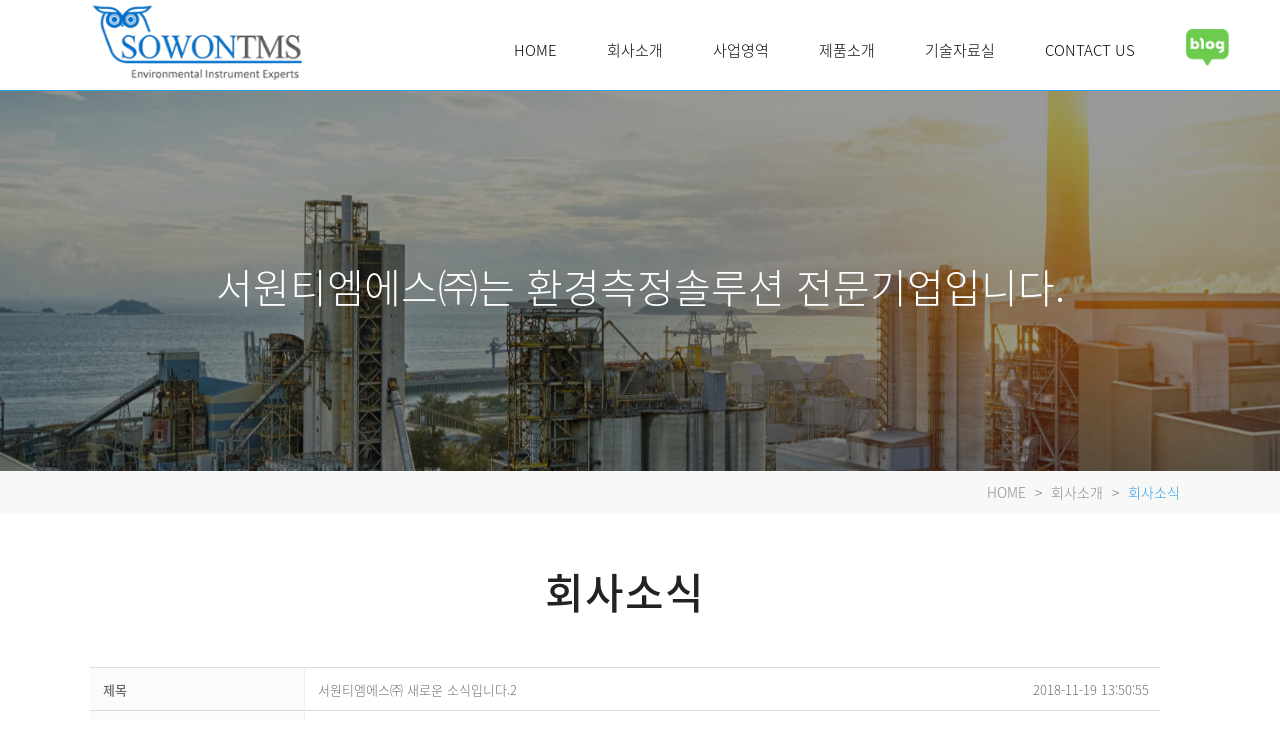

--- FILE ---
content_type: text/html; charset=UTF-8
request_url: https://sowontms.co.kr/news/?mode=view&board_pid=4
body_size: 22705
content:
<!DOCTYPE html>
<html lang="ko-KR" >
<head>
	<link href='/noto_font_v2/NotoSansKR.css' rel='stylesheet' type='text/css'>
		<meta charset="UTF-8" /><meta name="viewport" content="width=device-width, initial-scale=1.0, minimum-scale=1.0, maximum-scale=1.0, user-scalable=0" /><meta http-equiv="X-UA-Compatible" content="IE=edge,chrome=1" /><meta name="format-detection" content="telephone=no"><title>서원티엠에스㈜ 새로운 소식입니다.2  &#8211; 서원티엠에스</title>
<script type="text/javascript">var ajaxurl = "https://sowontms.co.kr/wp-admin/admin-ajax.php";</script><!-- Mangboard SEO Start -->
<link rel="canonical" href="https://sowontms.co.kr/news/?mode=view&board_pid=4" />
<meta property="og:url" content="https://sowontms.co.kr/news/?mode=view&board_pid=4" />
<meta property="og:type" content="article" />
<meta property="og:title" content="서원티엠에스㈜ 새로운 소식입니다.2" />
<meta name="title" content="서원티엠에스㈜ 새로운 소식입니다.2" />
<meta name="twitter:title" content="서원티엠에스㈜ 새로운 소식입니다.2" />
<meta property="og:description" content="서원티엠에스㈜는 환경측정솔루션 전문기업입니다." />
<meta property="description" content="서원티엠에스㈜는 환경측정솔루션 전문기업입니다." />
<meta name="description" content="서원티엠에스㈜는 환경측정솔루션 전문기업입니다." />
<meta name="twitter:card" content="summary" />
<meta name="twitter:description" content="서원티엠에스㈜는 환경측정솔루션 전문기업입니다." />
<meta property="og:image" content="https://sowontms.co.kr/wp-content/uploads/mangboard/2018/11/19/F10_main_slide_001.jpg" />
<meta name="twitter:image" content="https://sowontms.co.kr/wp-content/uploads/mangboard/2018/11/19/F10_main_slide_001.jpg" />
<meta name="author" content="관리자" />
<meta property="article:published_time" content="2018-11-19T13:50:55+00:00" />
<meta property="article:modified_time" content="2018-11-19T14:02:21+00:00" />
<meta property="og:updated_time" content="2018-11-19T14:02:21+00:00" />
<meta property="og:locale" content="ko_KR" />
<meta property="og:site_name" content="서원티엠에스" />
<!-- Mangboard SEO End -->

		<style id="critical-path-css" type="text/css">
			body,html{width:100%;height:100%;margin:0;padding:0}.page-preloader{top:0;left:0;z-index:999;position:fixed;height:100%;width:100%;text-align:center}.preloader-preview-area{-webkit-animation-delay:-.2s;animation-delay:-.2s;top:50%;-webkit-transform:translateY(100%);-ms-transform:translateY(100%);transform:translateY(100%);margin-top:10px;max-height:calc(50% - 20px);opacity:1;width:100%;text-align:center;position:absolute}.preloader-logo{max-width:90%;top:50%;-webkit-transform:translateY(-100%);-ms-transform:translateY(-100%);transform:translateY(-100%);margin:-10px auto 0 auto;max-height:calc(50% - 20px);opacity:1;position:relative}.ball-pulse>div{width:15px;height:15px;border-radius:100%;margin:2px;-webkit-animation-fill-mode:both;animation-fill-mode:both;display:inline-block;-webkit-animation:ball-pulse .75s infinite cubic-bezier(.2,.68,.18,1.08);animation:ball-pulse .75s infinite cubic-bezier(.2,.68,.18,1.08)}.ball-pulse>div:nth-child(1){-webkit-animation-delay:-.36s;animation-delay:-.36s}.ball-pulse>div:nth-child(2){-webkit-animation-delay:-.24s;animation-delay:-.24s}.ball-pulse>div:nth-child(3){-webkit-animation-delay:-.12s;animation-delay:-.12s}@-webkit-keyframes ball-pulse{0%{-webkit-transform:scale(1);transform:scale(1);opacity:1}45%{-webkit-transform:scale(.1);transform:scale(.1);opacity:.7}80%{-webkit-transform:scale(1);transform:scale(1);opacity:1}}@keyframes ball-pulse{0%{-webkit-transform:scale(1);transform:scale(1);opacity:1}45%{-webkit-transform:scale(.1);transform:scale(.1);opacity:.7}80%{-webkit-transform:scale(1);transform:scale(1);opacity:1}}.ball-clip-rotate-pulse{position:relative;-webkit-transform:translateY(-15px) translateX(-10px);-ms-transform:translateY(-15px) translateX(-10px);transform:translateY(-15px) translateX(-10px);display:inline-block}.ball-clip-rotate-pulse>div{-webkit-animation-fill-mode:both;animation-fill-mode:both;position:absolute;top:0;left:0;border-radius:100%}.ball-clip-rotate-pulse>div:first-child{height:36px;width:36px;top:7px;left:-7px;-webkit-animation:ball-clip-rotate-pulse-scale 1s 0s cubic-bezier(.09,.57,.49,.9) infinite;animation:ball-clip-rotate-pulse-scale 1s 0s cubic-bezier(.09,.57,.49,.9) infinite}.ball-clip-rotate-pulse>div:last-child{position:absolute;width:50px;height:50px;left:-16px;top:-2px;background:0 0;border:2px solid;-webkit-animation:ball-clip-rotate-pulse-rotate 1s 0s cubic-bezier(.09,.57,.49,.9) infinite;animation:ball-clip-rotate-pulse-rotate 1s 0s cubic-bezier(.09,.57,.49,.9) infinite;-webkit-animation-duration:1s;animation-duration:1s}@-webkit-keyframes ball-clip-rotate-pulse-rotate{0%{-webkit-transform:rotate(0) scale(1);transform:rotate(0) scale(1)}50%{-webkit-transform:rotate(180deg) scale(.6);transform:rotate(180deg) scale(.6)}100%{-webkit-transform:rotate(360deg) scale(1);transform:rotate(360deg) scale(1)}}@keyframes ball-clip-rotate-pulse-rotate{0%{-webkit-transform:rotate(0) scale(1);transform:rotate(0) scale(1)}50%{-webkit-transform:rotate(180deg) scale(.6);transform:rotate(180deg) scale(.6)}100%{-webkit-transform:rotate(360deg) scale(1);transform:rotate(360deg) scale(1)}}@-webkit-keyframes ball-clip-rotate-pulse-scale{30%{-webkit-transform:scale(.3);transform:scale(.3)}100%{-webkit-transform:scale(1);transform:scale(1)}}@keyframes ball-clip-rotate-pulse-scale{30%{-webkit-transform:scale(.3);transform:scale(.3)}100%{-webkit-transform:scale(1);transform:scale(1)}}@-webkit-keyframes square-spin{25%{-webkit-transform:perspective(100px) rotateX(180deg) rotateY(0);transform:perspective(100px) rotateX(180deg) rotateY(0)}50%{-webkit-transform:perspective(100px) rotateX(180deg) rotateY(180deg);transform:perspective(100px) rotateX(180deg) rotateY(180deg)}75%{-webkit-transform:perspective(100px) rotateX(0) rotateY(180deg);transform:perspective(100px) rotateX(0) rotateY(180deg)}100%{-webkit-transform:perspective(100px) rotateX(0) rotateY(0);transform:perspective(100px) rotateX(0) rotateY(0)}}@keyframes square-spin{25%{-webkit-transform:perspective(100px) rotateX(180deg) rotateY(0);transform:perspective(100px) rotateX(180deg) rotateY(0)}50%{-webkit-transform:perspective(100px) rotateX(180deg) rotateY(180deg);transform:perspective(100px) rotateX(180deg) rotateY(180deg)}75%{-webkit-transform:perspective(100px) rotateX(0) rotateY(180deg);transform:perspective(100px) rotateX(0) rotateY(180deg)}100%{-webkit-transform:perspective(100px) rotateX(0) rotateY(0);transform:perspective(100px) rotateX(0) rotateY(0)}}.square-spin{display:inline-block}.square-spin>div{-webkit-animation-fill-mode:both;animation-fill-mode:both;width:50px;height:50px;-webkit-animation:square-spin 3s 0s cubic-bezier(.09,.57,.49,.9) infinite;animation:square-spin 3s 0s cubic-bezier(.09,.57,.49,.9) infinite}.cube-transition{position:relative;-webkit-transform:translate(-25px,-25px);-ms-transform:translate(-25px,-25px);transform:translate(-25px,-25px);display:inline-block}.cube-transition>div{-webkit-animation-fill-mode:both;animation-fill-mode:both;width:15px;height:15px;position:absolute;top:-5px;left:-5px;-webkit-animation:cube-transition 1.6s 0s infinite ease-in-out;animation:cube-transition 1.6s 0s infinite ease-in-out}.cube-transition>div:last-child{-webkit-animation-delay:-.8s;animation-delay:-.8s}@-webkit-keyframes cube-transition{25%{-webkit-transform:translateX(50px) scale(.5) rotate(-90deg);transform:translateX(50px) scale(.5) rotate(-90deg)}50%{-webkit-transform:translate(50px,50px) rotate(-180deg);transform:translate(50px,50px) rotate(-180deg)}75%{-webkit-transform:translateY(50px) scale(.5) rotate(-270deg);transform:translateY(50px) scale(.5) rotate(-270deg)}100%{-webkit-transform:rotate(-360deg);transform:rotate(-360deg)}}@keyframes cube-transition{25%{-webkit-transform:translateX(50px) scale(.5) rotate(-90deg);transform:translateX(50px) scale(.5) rotate(-90deg)}50%{-webkit-transform:translate(50px,50px) rotate(-180deg);transform:translate(50px,50px) rotate(-180deg)}75%{-webkit-transform:translateY(50px) scale(.5) rotate(-270deg);transform:translateY(50px) scale(.5) rotate(-270deg)}100%{-webkit-transform:rotate(-360deg);transform:rotate(-360deg)}}.ball-scale>div{border-radius:100%;margin:2px;-webkit-animation-fill-mode:both;animation-fill-mode:both;display:inline-block;height:60px;width:60px;-webkit-animation:ball-scale 1s 0s ease-in-out infinite;animation:ball-scale 1s 0s ease-in-out infinite}@-webkit-keyframes ball-scale{0%{-webkit-transform:scale(0);transform:scale(0)}100%{-webkit-transform:scale(1);transform:scale(1);opacity:0}}@keyframes ball-scale{0%{-webkit-transform:scale(0);transform:scale(0)}100%{-webkit-transform:scale(1);transform:scale(1);opacity:0}}.line-scale>div{-webkit-animation-fill-mode:both;animation-fill-mode:both;display:inline-block;width:5px;height:50px;border-radius:2px;margin:2px}.line-scale>div:nth-child(1){-webkit-animation:line-scale 1s -.5s infinite cubic-bezier(.2,.68,.18,1.08);animation:line-scale 1s -.5s infinite cubic-bezier(.2,.68,.18,1.08)}.line-scale>div:nth-child(2){-webkit-animation:line-scale 1s -.4s infinite cubic-bezier(.2,.68,.18,1.08);animation:line-scale 1s -.4s infinite cubic-bezier(.2,.68,.18,1.08)}.line-scale>div:nth-child(3){-webkit-animation:line-scale 1s -.3s infinite cubic-bezier(.2,.68,.18,1.08);animation:line-scale 1s -.3s infinite cubic-bezier(.2,.68,.18,1.08)}.line-scale>div:nth-child(4){-webkit-animation:line-scale 1s -.2s infinite cubic-bezier(.2,.68,.18,1.08);animation:line-scale 1s -.2s infinite cubic-bezier(.2,.68,.18,1.08)}.line-scale>div:nth-child(5){-webkit-animation:line-scale 1s -.1s infinite cubic-bezier(.2,.68,.18,1.08);animation:line-scale 1s -.1s infinite cubic-bezier(.2,.68,.18,1.08)}@-webkit-keyframes line-scale{0%{-webkit-transform:scaley(1);transform:scaley(1)}50%{-webkit-transform:scaley(.4);transform:scaley(.4)}100%{-webkit-transform:scaley(1);transform:scaley(1)}}@keyframes line-scale{0%{-webkit-transform:scaley(1);transform:scaley(1)}50%{-webkit-transform:scaley(.4);transform:scaley(.4)}100%{-webkit-transform:scaley(1);transform:scaley(1)}}.ball-scale-multiple{position:relative;-webkit-transform:translateY(30px);-ms-transform:translateY(30px);transform:translateY(30px);display:inline-block}.ball-scale-multiple>div{border-radius:100%;-webkit-animation-fill-mode:both;animation-fill-mode:both;margin:2px;position:absolute;left:-30px;top:0;opacity:0;margin:0;width:50px;height:50px;-webkit-animation:ball-scale-multiple 1s 0s linear infinite;animation:ball-scale-multiple 1s 0s linear infinite}.ball-scale-multiple>div:nth-child(2){-webkit-animation-delay:-.2s;animation-delay:-.2s}.ball-scale-multiple>div:nth-child(3){-webkit-animation-delay:-.2s;animation-delay:-.2s}@-webkit-keyframes ball-scale-multiple{0%{-webkit-transform:scale(0);transform:scale(0);opacity:0}5%{opacity:1}100%{-webkit-transform:scale(1);transform:scale(1);opacity:0}}@keyframes ball-scale-multiple{0%{-webkit-transform:scale(0);transform:scale(0);opacity:0}5%{opacity:1}100%{-webkit-transform:scale(1);transform:scale(1);opacity:0}}.ball-pulse-sync{display:inline-block}.ball-pulse-sync>div{width:15px;height:15px;border-radius:100%;margin:2px;-webkit-animation-fill-mode:both;animation-fill-mode:both;display:inline-block}.ball-pulse-sync>div:nth-child(1){-webkit-animation:ball-pulse-sync .6s -.21s infinite ease-in-out;animation:ball-pulse-sync .6s -.21s infinite ease-in-out}.ball-pulse-sync>div:nth-child(2){-webkit-animation:ball-pulse-sync .6s -.14s infinite ease-in-out;animation:ball-pulse-sync .6s -.14s infinite ease-in-out}.ball-pulse-sync>div:nth-child(3){-webkit-animation:ball-pulse-sync .6s -70ms infinite ease-in-out;animation:ball-pulse-sync .6s -70ms infinite ease-in-out}@-webkit-keyframes ball-pulse-sync{33%{-webkit-transform:translateY(10px);transform:translateY(10px)}66%{-webkit-transform:translateY(-10px);transform:translateY(-10px)}100%{-webkit-transform:translateY(0);transform:translateY(0)}}@keyframes ball-pulse-sync{33%{-webkit-transform:translateY(10px);transform:translateY(10px)}66%{-webkit-transform:translateY(-10px);transform:translateY(-10px)}100%{-webkit-transform:translateY(0);transform:translateY(0)}}.transparent-circle{display:inline-block;border-top:.5em solid rgba(255,255,255,.2);border-right:.5em solid rgba(255,255,255,.2);border-bottom:.5em solid rgba(255,255,255,.2);border-left:.5em solid #fff;-webkit-transform:translateZ(0);transform:translateZ(0);-webkit-animation:transparent-circle 1.1s infinite linear;animation:transparent-circle 1.1s infinite linear;width:50px;height:50px;border-radius:50%}.transparent-circle:after{border-radius:50%;width:10em;height:10em}@-webkit-keyframes transparent-circle{0%{-webkit-transform:rotate(0);transform:rotate(0)}100%{-webkit-transform:rotate(360deg);transform:rotate(360deg)}}@keyframes transparent-circle{0%{-webkit-transform:rotate(0);transform:rotate(0)}100%{-webkit-transform:rotate(360deg);transform:rotate(360deg)}}.ball-spin-fade-loader{position:relative;top:-10px;left:-10px;display:inline-block}.ball-spin-fade-loader>div{width:15px;height:15px;border-radius:100%;margin:2px;-webkit-animation-fill-mode:both;animation-fill-mode:both;position:absolute;-webkit-animation:ball-spin-fade-loader 1s infinite linear;animation:ball-spin-fade-loader 1s infinite linear}.ball-spin-fade-loader>div:nth-child(1){top:25px;left:0;animation-delay:-.84s;-webkit-animation-delay:-.84s}.ball-spin-fade-loader>div:nth-child(2){top:17.05px;left:17.05px;animation-delay:-.72s;-webkit-animation-delay:-.72s}.ball-spin-fade-loader>div:nth-child(3){top:0;left:25px;animation-delay:-.6s;-webkit-animation-delay:-.6s}.ball-spin-fade-loader>div:nth-child(4){top:-17.05px;left:17.05px;animation-delay:-.48s;-webkit-animation-delay:-.48s}.ball-spin-fade-loader>div:nth-child(5){top:-25px;left:0;animation-delay:-.36s;-webkit-animation-delay:-.36s}.ball-spin-fade-loader>div:nth-child(6){top:-17.05px;left:-17.05px;animation-delay:-.24s;-webkit-animation-delay:-.24s}.ball-spin-fade-loader>div:nth-child(7){top:0;left:-25px;animation-delay:-.12s;-webkit-animation-delay:-.12s}.ball-spin-fade-loader>div:nth-child(8){top:17.05px;left:-17.05px;animation-delay:0s;-webkit-animation-delay:0s}@-webkit-keyframes ball-spin-fade-loader{50%{opacity:.3;-webkit-transform:scale(.4);transform:scale(.4)}100%{opacity:1;-webkit-transform:scale(1);transform:scale(1)}}@keyframes ball-spin-fade-loader{50%{opacity:.3;-webkit-transform:scale(.4);transform:scale(.4)}100%{opacity:1;-webkit-transform:scale(1);transform:scale(1)}}		</style>

		<link rel='dns-prefetch' href='//s.w.org' />
<link rel="alternate" type="application/rss+xml" title="서원티엠에스 &raquo; 피드" href="https://sowontms.co.kr/feed/" />
<link rel="alternate" type="application/rss+xml" title="서원티엠에스 &raquo; 댓글 피드" href="https://sowontms.co.kr/comments/feed/" />

<link rel="shortcut icon" href="/wp-content/uploads/2018/11/pc_favicon.ico"  />
<script type="text/javascript">window.abb = {};php = {};window.PHP = {};PHP.ajax = "https://sowontms.co.kr/wp-admin/admin-ajax.php";PHP.wp_p_id = "6014";var mk_header_parallax, mk_banner_parallax, mk_page_parallax, mk_footer_parallax, mk_body_parallax;var mk_images_dir = "https://sowontms.co.kr/wp-content/themes/jupiter/assets/images",mk_theme_js_path = "https://sowontms.co.kr/wp-content/themes/jupiter/assets/js",mk_theme_dir = "https://sowontms.co.kr/wp-content/themes/jupiter",mk_captcha_placeholder = "Enter Captcha",mk_captcha_invalid_txt = "Invalid. Try again.",mk_captcha_correct_txt = "Captcha correct.",mk_responsive_nav_width = 1140,mk_vertical_header_back = "Back",mk_vertical_header_anim = "1",mk_check_rtl = true,mk_grid_width = 1140,mk_ajax_search_option = "disable",mk_preloader_bg_color = "#30a0e7",mk_accent_color = "#30a0e7",mk_go_to_top =  "true",mk_smooth_scroll =  "true",mk_preloader_bar_color = "#30a0e7",mk_preloader_logo = "http://demos.artbees.net/jupiter5/thebe/wp-content/uploads/sites/40/2015/12/preloader.png";var mk_header_parallax = false,mk_banner_parallax = false,mk_footer_parallax = false,mk_body_parallax = false,mk_no_more_posts = "No More Posts",mk_typekit_id   = "",mk_google_fonts = ["Montserrat:100italic,200italic,300italic,400italic,500italic,600italic,700italic,800italic,900italic,100,200,300,400,500,600,700,800,900"],mk_global_lazyload = true;</script><link rel='stylesheet' id='plugins-widgets-latest-mb-basic-css-style-css'  href='https://sowontms.co.kr/wp-content/plugins/mangboard/plugins/widgets/latest_mb_basic/css/style.css?ver=4.9.28' type='text/css' media='all' />
<link rel='stylesheet' id='skins-bbs-basic-css-style-css'  href='https://sowontms.co.kr/wp-content/plugins/mangboard/skins/bbs_basic/css/style.css?ver=4.9.28' type='text/css' media='all' />
<link rel='stylesheet' id='assets-css-bootstrap3-grid-css'  href='https://sowontms.co.kr/wp-content/plugins/mangboard/assets/css/bootstrap3-grid.css?ver=4.9.28' type='text/css' media='all' />
<link rel='stylesheet' id='assets-css-style-css'  href='https://sowontms.co.kr/wp-content/plugins/mangboard/assets/css/style.css?ver=4.9.28' type='text/css' media='all' />
<link rel='stylesheet' id='assets-css-jcarousel-swipe-css'  href='https://sowontms.co.kr/wp-content/plugins/mangboard/assets/css/jcarousel.swipe.css?ver=4.9.28' type='text/css' media='all' />
<link rel='stylesheet' id='layerslider-css'  href='https://sowontms.co.kr/wp-content/plugins/LayerSlider/static/layerslider/css/layerslider.css?ver=6.7.6' type='text/css' media='all' />
<link rel='stylesheet' id='contact-form-7-css'  href='https://sowontms.co.kr/wp-content/plugins/contact-form-7/includes/css/styles.css?ver=5.0.5' type='text/css' media='all' />
<link rel='stylesheet' id='plugins-popup-css-style-css'  href='https://sowontms.co.kr/wp-content/plugins/mangboard/plugins/popup/css/style.css?ver=4.9.28' type='text/css' media='all' />
<link rel='stylesheet' id='theme-styles-css'  href='https://sowontms.co.kr/wp-content/themes/jupiter/assets/stylesheet/min/full-styles.6.1.5.css?ver=1541059010' type='text/css' media='all' />
<style id='theme-styles-inline-css' type='text/css'>
body { background-color:#fff; } .hb-custom-header #mk-page-introduce, .mk-header { background-color:#30a0e7;background-size:cover;-webkit-background-size:cover;-moz-background-size:cover; } .hb-custom-header > div, .mk-header-bg { background-color:#ffffff; } .mk-classic-nav-bg { background-color:#ffffff; } .master-holder-bg { background-color:#fff; } #mk-footer { background-color:#434a54; } #mk-boxed-layout { -webkit-box-shadow:0 0 0px rgba(0, 0, 0, 0); -moz-box-shadow:0 0 0px rgba(0, 0, 0, 0); box-shadow:0 0 0px rgba(0, 0, 0, 0); } .mk-news-tab .mk-tabs-tabs .is-active a, .mk-fancy-title.pattern-style span, .mk-fancy-title.pattern-style.color-gradient span:after, .page-bg-color { background-color:#fff; } .page-title { font-size:20px; color:#4d4d4d; text-transform:uppercase; font-weight:inherit; letter-spacing:2px; } .page-subtitle { font-size:14px; line-height:100%; color:#a3a3a3; font-size:14px; text-transform:none; } .mk-header.sticky-style-fixed.a-sticky .mk-header-holder{ border-bottom:1px solid #30a0e7; } .header-style-1 .mk-header-padding-wrapper, .header-style-2 .mk-header-padding-wrapper, .header-style-3 .mk-header-padding-wrapper { padding-top:91px; } .mk-process-steps[max-width~="950px"] ul::before { display:none !important; } .mk-process-steps[max-width~="950px"] li { margin-bottom:30px !important; width:100% !important; text-align:center; } .mk-event-countdown-ul[max-width~="750px"] li { width:90%; display:block; margin:0 auto 15px; } .compose-mode .vc_element-name .vc_btn-content { height:auto !important; } body { font-family:Montserrat } @font-face { font-family:'star'; src:url('https://sowontms.co.kr/wp-content/themes/jupiter/assets/stylesheet/fonts/star/font.eot'); src:url('https://sowontms.co.kr/wp-content/themes/jupiter/assets/stylesheet/fonts/star/font.eot?#iefix') format('embedded-opentype'), url('https://sowontms.co.kr/wp-content/themes/jupiter/assets/stylesheet/fonts/star/font.woff') format('woff'), url('https://sowontms.co.kr/wp-content/themes/jupiter/assets/stylesheet/fonts/star/font.ttf') format('truetype'), url('https://sowontms.co.kr/wp-content/themes/jupiter/assets/stylesheet/fonts/star/font.svg#star') format('svg'); font-weight:normal; font-style:normal; } @font-face { font-family:'WooCommerce'; src:url('https://sowontms.co.kr/wp-content/themes/jupiter/assets/stylesheet/fonts/woocommerce/font.eot'); src:url('https://sowontms.co.kr/wp-content/themes/jupiter/assets/stylesheet/fonts/woocommerce/font.eot?#iefix') format('embedded-opentype'), url('https://sowontms.co.kr/wp-content/themes/jupiter/assets/stylesheet/fonts/woocommerce/font.woff') format('woff'), url('https://sowontms.co.kr/wp-content/themes/jupiter/assets/stylesheet/fonts/woocommerce/font.ttf') format('truetype'), url('https://sowontms.co.kr/wp-content/themes/jupiter/assets/stylesheet/fonts/woocommerce/font.svg#WooCommerce') format('svg'); font-weight:normal; font-style:normal; }body,h1,h2,h3,h4,h5,h6,li,a,textarea,div,p,span,td,input,select {font-family:'Noto Sans Korean', sans-serif;} #fancy-title-5579984513d42 {margin-bottom:5px !important;} .header_blog_link {position:absolute; right:-70px; top:15px; z-index:100;} .header_blog_link img { width:45px; opacity:0.7; -webkit-transition:all 0.15s; -moz-transition:all 0.15s; -o-transition:all 0.15s; -ms-transition:all 0.15s; transition:all 0.15s; } .header_blog_link a:hover img { opacity:1; } .home_icon_box_first .mk-box-icon-2 .mk-box-icon-2-image { width:180px !important; border:1px solid #ddd; padding:5px; } .home_mid_icon4 .mk-image-container { max-width:300px; background:rgba(255, 255, 255, 0.4); padding:15px; border-radius:50%; } .inquiry_all #one-column {text-align:right;} .inquiry_all .wpcf7-form-control-wrap input[type=text], .inquiry_all .wpcf7-form-control-wrap input[type=tel], .inquiry_all .wpcf7-form-control-wrap input[type=email] { margin-bottom:12px; padding:8px; font-size:16px; width:100%; border:1px solid #ddd; border-radius:3px;} .inquiry_all .wpcf7-form-control-wrap textarea{ border:1px solid #ddd; margin-bottom:5px; padding:5px; font-size:16px; width:100%; height:140px; border-radius:3px;} .inquiry_all input[type=submit] { color:#fff; background:#30a0e7; padding:10px 45px; margin-top:20px; font-size:14px; cursor:pointer; box-shadow:0px 3px 0px 0px #2680b9; } .inquiry_all .home_submit_p {text-align:right;} .inquiry_all .home_submit_p .ajax-loader {display:none;} .inquiry_all span.wpcf7-not-valid-tip {display:none;} .inquiry_all div.wpcf7-validation-errors {border:2px solid #da3d3d;} .inquiry_all .wpcf7-submit:disabled {cursor:not-allowed;} .footer-wrapper .footer_bar {display:inline-block; padding:0 10px; color:#929292;} .footer-wrapper .footer_left_line { margin-bottom:5px; } .footer-wrapper .footer_menus {text-align:right;padding-right:10px; padding-top:65px;} .footer-wrapper .footer_menus a {padding-left:18px;} #mk-footer .footer-wrapper {padding-bottom:0 !important;} #mk-footer .mk-padding-wrapper {padding:0 !important;} #mk-footer [class*='mk-col-'] {padding:0 !important;} .footer-wrapper .footer_logo img {width:150px; opacity:0.8;} #mk-footer #text-5 {margin-bottom:10px !important;} #mk-footer .footer-wrapper {padding-top:10px !important;} .home_link_button a {font-size:15px !important;} .slider_button_div a { display:inline-block; background:#30a0e7; color:#fff !important; font-size:16px; padding:10px 24px; box-shadow:0px 3px 0px 0px #2680b9; } .slider_button_div a:hover { background:#4793c3; } .home_icon4_rows .mk-fancy-title {margin-bottom:10px !important;} .aboutus_tabs .vc_tta-tabs-container ul li {width:calc(33% - (0.5 * 5px));} .aboutus_tabs .vc_tta-panels-container {width:99.7% !important;} .aboutus_tabs .vc_tta-tabs-container ul li a:after {display:none !important;} .aboutus_tabs .vc_tta-tabs-container ul li span {font-size:20px; font-weight:bold} .aboutus_tabs .vc_tta-panels-container .year {font-weight:bold; color:#30a0e7;margin-bottom:5px; font-size:18px; } .cert_titles p {font-size:14px; color:#111;} #mangboard_row .mb-board select { width:auto !important; min-width:64px; padding:0px 4px 2px !important; *padding:3px 0px !important; display:inline-block !important; font-size:13px; line-height:18px; vertical-align:middle; height:30px !important; *height:30px !important; border:1px solid #ccc; -webkit-border-radius:3px; -moz-border-radius:3px; -khtml-border-radius:3px; border-radius:3px; background-color:#FFF; background-image:none !important; appearance:menulist; -moz-appearance:menulist; -webkit-appearance:menulist; color:#6A6A6A !important; } .aboutus_board_column .mb-latest-box img {width:100%; height:220px;} .aboutus_board_column .mb-widget .mb-latest-basic .table-latest td {border-bottom:none !important;} .aboutus_board_column .lower-content-title {padding-top:10px;} .aboutus_board_column .item-subject {font-size:15px; color:#111;} .business_content_box p {font-size:14px;} .business_content_box .business_sub_title { font-size:15px; color:#fff; display:inline-block; background:#c3b498; padding:2px 10px; border-radius:30px; margin-bottom:5px; } .sub_bread_row {background:#f8f8f8;} .subpage_bread { padding:10px 30px; } .subpage_bread .greater { display:inline-block; padding:0 5px; } .subpage_bread .current { color:#30a0e7; } .ftir_titles { font-size:20px; color:#fff; display:inline-block; background:#c3b498; padding:2px 20px; border-radius:5px; margin-bottom:15px; } .ftir_bolder_box { background:#f8f8f8; color:#111; padding:20px 15px; border:1px solid #ddd; font-size:16px; } .ftir_bolder_box p {margin-bottom:0 !important;} .ftir_titles2 { font-size:24px; color:#111; font-weight:bold; } .cleansys_customlist ul li { font-size:16px;} .products_box_top {border:1px solid #a5a5a5;} .products_box_top p {margin-bottom:0 !important; font-size:15px; line-height:15px; padding:10px 0;} .products_box_top .title1 { color:#fff; text-transform:uppercase; background-color:#8b919a; display:block; text-shadow:1px 1px 0 rgba(0,0,0,.3); } .products_box_top .desc { background:#aab2bd; font-size:42px; line-height:42px; color:#fff; font-weight:bold; padding:25px 0; text-shadow:1px 1px 0 rgba(0,0,0,.3); } .products_box_top .desc2 { display:block; background:#eee; } .products_button a { display:inline-block; color:#fff; background-color:#30a0e7; box-shadow:0px 3px 0px 0px #2680b9; padding:3px 15px; padding:5px 25px; font-size:13px; } .products_button a:hover {color:#fff !important;background-color:#3d92c7;} .products_button { background:#f6f6f6; padding:30px 0; } .products_row .products_column {padding-left:20px !important; padding-right:20px !important;} .products_detail_content { line-height:1.8em; } .pc_br {display:block; color:rgba(0,0,0,0);line-height:0;} .dx4000_area_txt p {line-height:2.5em;} .home_email_to a {color:#30a0e7 !important;} .ftir_titles.pdfdown { background:#777268;} .pum-theme-6378 .pum-title, .pum-theme-default-theme .pum-title { padding-left:30px; padding-top:20px; line-height:1em; padding-bottom:5px; } @media (max-width:1300px) { .header-style-1.header-align-left .mk-grid .mk-header-nav-container { margin-right:50px !important;} .header_blog_link {right:-20px;} } @media only screen and ( min-width:768px ) and ( max-width:980px ) { .header_blog_link { right:80px; } #home_slide_row .mk-padding-wrapper {padding:0 !important;} .aboutus_tabs .vc_tta-tabs-container ul li { width:calc(33% - (0.5 * 7px));} #mk-footer .footer-wrapper { padding:20px !important; } .footer-wrapper .footer_menus { text-align:left; padding-right:10px; padding-top:0px; } .footer-wrapper .footer_menus a { padding-left:0; padding-right:15px; } .theme-page-wrapper:not(.full-width-layout) .mk-fullwidth-true.vc_row .vc_col-sm-12 { padding-left:20px !important; padding-right:20px !important; } } @media (max-width:479px) { .mobile_hide {display:none;} #home_slide_row .mk-padding-wrapper {padding:0 !important;} .header_blog_link img {width:30px;} .header_blog_link { right:80px; top:8px; } .pc_br {display:none;} .slider_button_div a {font-size:10px; padding:2px 10px;} #padding-4,#padding-6 {height:30px !important;} #fancy-title-5 {font-size:15px !important;} .home_mid_titles { padding-top:30px !important; font-size:30px !important;} .home_mid_titles.short {font-size:25px !important;} .home_icon_box_first .vc_col-sm-3 {margin-bottom:50px !important;} .home_icon_box_first .mk-box-icon-2-content {display:none;} #home_half_img_column1 {height:600px !important;} #home_half_img_column1 .mk-page-section-inner {height:200px !important;} #home_half_img_column1 .half_left_layout {height:200px !important; padding-top:230px!important; } #home_half_img_column1 .mk-fancy-title {padding-top:20px;} #home_half_img_column2 {height:600px !important;} #home_half_img_column2 .mk-page-section-inner {height:200px !important;} #home_half_img_column2 .half_right_layout {height:200px !important; padding-top:230px!important; } #home_half_img_column2 .mk-fancy-title {padding-top:20px;} #home_half_img_column3 {height:600px !important;} #home_half_img_column3 .mk-page-section-inner {height:200px !important;} #home_half_img_column3 .half_left_layout {height:200px !important; padding-top:230px!important; } #home_half_img_column3 .mk-fancy-title {padding-top:20px;} #mk-footer .footer-wrapper {padding:20px !important;} .footer-wrapper .footer_bar { display:block; padding:0; color:#434a54; height:0; } .footer-wrapper .footer_menus {text-align:left; padding-right:0; padding-top:0;} .footer-wrapper .footer_menus a { padding-left:0; display:inline-block; float:left; width:33%; } .aboutus_board_column .mb-latest-box img {height:80px;} .business_area_img {margin-bottom:0 !important;} #business_area_cleansys_row .page-section-content {padding-top:30px !important;} #business_area_tms_row .page-section-content {padding-top:30px !important;} .business_area_ftir_button {margin-bottom:30px !important; margin-top:0px !important;} .business_area_ftir_contact_title {padding-top:30px !important;} #technical_resources_cvaf_row .page-section-content {padding-top:30px !important;} }
</style>
<link rel='stylesheet' id='mkhb-render-css'  href='https://sowontms.co.kr/wp-content/themes/jupiter/header-builder/includes/assets/css/mkhb-render.css?ver=6.1.5' type='text/css' media='all' />
<link rel='stylesheet' id='mkhb-row-css'  href='https://sowontms.co.kr/wp-content/themes/jupiter/header-builder/includes/assets/css/mkhb-row.css?ver=6.1.5' type='text/css' media='all' />
<link rel='stylesheet' id='mkhb-column-css'  href='https://sowontms.co.kr/wp-content/themes/jupiter/header-builder/includes/assets/css/mkhb-column.css?ver=6.1.5' type='text/css' media='all' />
<link rel='stylesheet' id='js_composer_front-css'  href='https://sowontms.co.kr/wp-content/plugins/js_composer_theme/assets/css/js_composer.min.css?ver=5.5.2' type='text/css' media='all' />
<link rel='stylesheet' id='popup-maker-site-css'  href='https://sowontms.co.kr/wp-content/plugins/popup-maker/assets/css/site.min.css?ver=1.7.30' type='text/css' media='all' />
<style id='popup-maker-site-inline-css' type='text/css'>
/* Popup Google Fonts */
@import url('//fonts.googleapis.com/css?family=Acme|Montserrat');

/* Popup Theme 6383: Framed Border */
.pum-theme-6383, .pum-theme-framed-border { background-color: rgba( 255, 255, 255, 0.50 ) } 
.pum-theme-6383 .pum-container, .pum-theme-framed-border .pum-container { padding: 18px; border-radius: 0px; border: 20px outset #dd3333; box-shadow: 1px 1px 3px 0px rgba( 2, 2, 2, 0.97 ) inset; background-color: rgba( 255, 251, 239, 1.00 ) } 
.pum-theme-6383 .pum-title, .pum-theme-framed-border .pum-title { color: #000000; text-align: left; text-shadow: 0px 0px 0px rgba( 2, 2, 2, 0.23 ); font-family: inherit; font-size: 32px; line-height: 36px } 
.pum-theme-6383 .pum-content, .pum-theme-framed-border .pum-content { color: #2d2d2d; font-family: inherit } 
.pum-theme-6383 .pum-content + .pum-close, .pum-theme-framed-border .pum-content + .pum-close { height: 20px; width: 20px; left: auto; right: -20px; bottom: auto; top: -20px; padding: 0px; color: #ffffff; font-family: Acme; font-size: 20px; line-height: 20px; border: 1px none #ffffff; border-radius: 0px; box-shadow: 0px 0px 0px 0px rgba( 2, 2, 2, 0.23 ); text-shadow: 0px 0px 0px rgba( 0, 0, 0, 0.23 ); background-color: rgba( 0, 0, 0, 0.55 ) } 

/* Popup Theme 6382: Cutting Edge */
.pum-theme-6382, .pum-theme-cutting-edge { background-color: rgba( 0, 0, 0, 0.50 ) } 
.pum-theme-6382 .pum-container, .pum-theme-cutting-edge .pum-container { padding: 18px; border-radius: 0px; border: 1px none #000000; box-shadow: 0px 10px 25px 0px rgba( 2, 2, 2, 0.50 ); background-color: rgba( 30, 115, 190, 1.00 ) } 
.pum-theme-6382 .pum-title, .pum-theme-cutting-edge .pum-title { color: #ffffff; text-align: left; text-shadow: 0px 0px 0px rgba( 2, 2, 2, 0.23 ); font-family: Sans-Serif; font-size: 26px; line-height: 28px } 
.pum-theme-6382 .pum-content, .pum-theme-cutting-edge .pum-content { color: #ffffff; font-family: inherit } 
.pum-theme-6382 .pum-content + .pum-close, .pum-theme-cutting-edge .pum-content + .pum-close { height: 24px; width: 24px; left: auto; right: 0px; bottom: auto; top: 0px; padding: 0px; color: #1e73be; font-family: inherit; font-size: 32px; line-height: 24px; border: 1px none #ffffff; border-radius: 0px; box-shadow: -1px 1px 1px 0px rgba( 2, 2, 2, 0.10 ); text-shadow: -1px 1px 1px rgba( 0, 0, 0, 0.10 ); background-color: rgba( 238, 238, 34, 1.00 ) } 

/* Popup Theme 6381: Hello Box */
.pum-theme-6381, .pum-theme-hello-box { background-color: rgba( 0, 0, 0, 0.75 ) } 
.pum-theme-6381 .pum-container, .pum-theme-hello-box .pum-container { padding: 30px; border-radius: 80px; border: 14px solid #81d742; box-shadow: 0px 0px 0px 0px rgba( 2, 2, 2, 0.00 ); background-color: rgba( 255, 255, 255, 1.00 ) } 
.pum-theme-6381 .pum-title, .pum-theme-hello-box .pum-title { color: #2d2d2d; text-align: left; text-shadow: 0px 0px 0px rgba( 2, 2, 2, 0.23 ); font-family: Montserrat; font-size: 32px; line-height: 36px } 
.pum-theme-6381 .pum-content, .pum-theme-hello-box .pum-content { color: #2d2d2d; font-family: inherit } 
.pum-theme-6381 .pum-content + .pum-close, .pum-theme-hello-box .pum-content + .pum-close { height: auto; width: auto; left: auto; right: -30px; bottom: auto; top: -30px; padding: 0px; color: #2d2d2d; font-family: inherit; font-size: 32px; line-height: 28px; border: 1px none #ffffff; border-radius: 28px; box-shadow: 0px 0px 0px 0px rgba( 2, 2, 2, 0.23 ); text-shadow: 0px 0px 0px rgba( 0, 0, 0, 0.23 ); background-color: rgba( 255, 255, 255, 1.00 ) } 

/* Popup Theme 6380: Enterprise Blue */
.pum-theme-6380, .pum-theme-enterprise-blue { background-color: rgba( 0, 0, 0, 0.70 ) } 
.pum-theme-6380 .pum-container, .pum-theme-enterprise-blue .pum-container { padding: 28px; border-radius: 5px; border: 1px none #000000; box-shadow: 0px 10px 25px 4px rgba( 2, 2, 2, 0.50 ); background-color: rgba( 255, 255, 255, 1.00 ) } 
.pum-theme-6380 .pum-title, .pum-theme-enterprise-blue .pum-title { color: #315b7c; text-align: left; text-shadow: 0px 0px 0px rgba( 2, 2, 2, 0.23 ); font-family: inherit; font-size: 34px; line-height: 36px } 
.pum-theme-6380 .pum-content, .pum-theme-enterprise-blue .pum-content { color: #2d2d2d; font-family: inherit } 
.pum-theme-6380 .pum-content + .pum-close, .pum-theme-enterprise-blue .pum-content + .pum-close { height: 28px; width: 28px; left: auto; right: 8px; bottom: auto; top: 8px; padding: 4px; color: #ffffff; font-family: inherit; font-size: 20px; line-height: 20px; border: 1px none #ffffff; border-radius: 42px; box-shadow: 0px 0px 0px 0px rgba( 2, 2, 2, 0.23 ); text-shadow: 0px 0px 0px rgba( 0, 0, 0, 0.23 ); background-color: rgba( 49, 91, 124, 1.00 ) } 

/* Popup Theme 6379: Light Box */
.pum-theme-6379, .pum-theme-lightbox { background-color: rgba( 0, 0, 0, 0.60 ) } 
.pum-theme-6379 .pum-container, .pum-theme-lightbox .pum-container { padding: 18px; border-radius: 3px; border: 8px solid #000000; box-shadow: 0px 0px 30px 0px rgba( 2, 2, 2, 1.00 ); background-color: rgba( 255, 255, 255, 1.00 ) } 
.pum-theme-6379 .pum-title, .pum-theme-lightbox .pum-title { color: #000000; text-align: left; text-shadow: 0px 0px 0px rgba( 2, 2, 2, 0.23 ); font-family: inherit; font-size: 32px; line-height: 36px } 
.pum-theme-6379 .pum-content, .pum-theme-lightbox .pum-content { color: #000000; font-family: inherit } 
.pum-theme-6379 .pum-content + .pum-close, .pum-theme-lightbox .pum-content + .pum-close { height: 30px; width: 30px; left: auto; right: -24px; bottom: auto; top: -24px; padding: 0px; color: #ffffff; font-family: inherit; font-size: 24px; line-height: 26px; border: 2px solid #ffffff; border-radius: 30px; box-shadow: 0px 0px 15px 1px rgba( 2, 2, 2, 0.75 ); text-shadow: 0px 0px 0px rgba( 0, 0, 0, 0.23 ); background-color: rgba( 0, 0, 0, 1.00 ) } 

/* Popup Theme 6378: Default Theme */
.pum-theme-6378, .pum-theme-default-theme { background-color: rgba( 0, 0, 0, 0.70 ) } 
.pum-theme-6378 .pum-container, .pum-theme-default-theme .pum-container { padding: 5px; border-radius: 0px; border: 1px none #000000; box-shadow: 1px 1px 3px 0px rgba( 2, 2, 2, 0.23 ); background-color: rgba( 249, 249, 249, 1.00 ) } 
.pum-theme-6378 .pum-title, .pum-theme-default-theme .pum-title { color: #000000; text-align: left; text-shadow: 0px 0px 0px rgba( 2, 2, 2, 0.23 ); font-family: inherit; font-size: 32px; line-height: 36px } 
.pum-theme-6378 .pum-content, .pum-theme-default-theme .pum-content { color: #8c8c8c; font-family: inherit } 
.pum-theme-6378 .pum-content + .pum-close, .pum-theme-default-theme .pum-content + .pum-close { height: auto; width: auto; left: auto; right: 0px; bottom: auto; top: 0px; padding: 8px; color: #ffffff; font-family: inherit; font-size: 12px; line-height: 14px; border: 1px none #ffffff; border-radius: 0px; box-shadow: 0px 0px 0px 0px rgba( 2, 2, 2, 0.23 ); text-shadow: 0px 0px 0px rgba( 0, 0, 0, 0.23 ); background-color: rgba( 0, 0, 0, 1.00 ) } 

#pum-6384 {z-index: 1999999999}

</style>
<link rel='stylesheet' id='theme-options-css'  href='https://sowontms.co.kr/wp-content/uploads/mk_assets/theme-options-production-1651552315.css?ver=1651552311' type='text/css' media='all' />
<link rel='stylesheet' id='mk-style-css'  href='https://sowontms.co.kr/wp-content/themes/jupiter-child/style.css?ver=4.9.28' type='text/css' media='all' />
<script type="text/javascript">var mb_options = []; var mb_languages = []; var mb_categorys = ["","",""]; var mb_is_login = false; var mb_hybrid_app = ""; if(typeof(mb_urls)==="undefined"){var mb_urls = [];}; mb_options["device_type"]	= "desktop";mb_options["nonce"]			="mb_nonce_value=1d09ea9cd4dfa8c5b3ac8638c1246e2f&mb_nonce_time=1769268971&wp_nonce_value=16cd4bf640";mb_options["page"]				="";mb_languages["btn_ok"]		= "확인";mb_languages["btn_cancel"]	= "취소";mb_urls["ajax_url"]				= "https://sowontms.co.kr/wp-admin/admin-ajax.php";mb_urls["home"]					= "https://sowontms.co.kr";mb_urls["slug"]					= "news";mb_urls["login"]					= "https://sowontms.co.kr/wp-login.php?redirect_to=https%253A%252F%252Fsowontms.co.kr%252Fnews%252F%253Fmode%253Dview%2526board_pid%253D4";mb_urls["plugin"]				= "https://sowontms.co.kr/wp-content/plugins/mangboard/";</script><script type="text/javascript">var shareData				= {"url":"","title":"","image":"","content":""};shareData["url"]			= "https://sowontms.co.kr/news/?mode=view&board_pid=4";shareData["title"]			= "서원티엠에스㈜ 새로운 소식입니다.2";shareData["image"]		= "https://sowontms.co.kr/wp-content/uploads/mangboard/2018/11/19/F10_main_slide_001.jpg";shareData["content"]	= "서원티엠에스㈜는 환경측정솔루션 전문기업입니다.";</script><style type="text/css">.mb-hide-logout{display:none !important;}</style><script>if (document.location.protocol != "https:") {document.location = document.URL.replace(/^http:/i, "https:");}</script><script type='text/javascript' src='https://sowontms.co.kr/wp-includes/js/jquery/jquery.js?ver=1.12.4'></script>
<script type='text/javascript' src='https://sowontms.co.kr/wp-includes/js/jquery/jquery-migrate.min.js?ver=1.4.1'></script>
<script type='text/javascript' src='https://sowontms.co.kr/wp-content/plugins/mangboard/skins/bbs_basic/js/common.js?ver=1.7.4'></script>
<script type='text/javascript' src='https://sowontms.co.kr/wp-content/plugins/mangboard/assets/js/jquery.touchSwipe.min.js?ver=1.7.4'></script>
<script type='text/javascript' src='https://sowontms.co.kr/wp-content/plugins/mangboard/assets/js/jquery.tipTip.min.js?ver=1.7.4'></script>
<script type='text/javascript' src='https://sowontms.co.kr/wp-content/plugins/mangboard/assets/js/jcarousel.swipe.js?ver=1.7.4'></script>
<script type='text/javascript' src='https://sowontms.co.kr/wp-content/plugins/mangboard/assets/js/jquery.jcarousel.min.js?ver=1.7.4'></script>
<script type='text/javascript'>
/* <![CDATA[ */
var mb_ajax_object = {"ajax_url":"https:\/\/sowontms.co.kr\/wp-admin\/admin-ajax.php","admin_page":"false"};
/* ]]> */
</script>
<script type='text/javascript' src='https://sowontms.co.kr/wp-content/plugins/mangboard/assets/js/common.js?ver=1.7.4'></script>
<script type='text/javascript' src='https://sowontms.co.kr/wp-content/plugins/mangboard/assets/js/json2.js?ver=1.7.4'></script>
<script type='text/javascript' src='https://sowontms.co.kr/wp-content/plugins/mangboard/assets/js/jquery.number.min.js?ver=1.7.4'></script>
<script type='text/javascript' src='https://sowontms.co.kr/wp-content/themes/jupiter/assets/js/plugins/wp-enqueue/webfontloader.js?ver=4.9.28'></script>
<script type='text/javascript'>
WebFontConfig = {
	timeout: 2000
}

if ( mk_typekit_id.length > 0 ) {
	WebFontConfig.typekit = {
		id: mk_typekit_id
	}
}

if ( mk_google_fonts.length > 0 ) {
	WebFontConfig.google = {
		families:  mk_google_fonts
	}
}

if ( (mk_google_fonts.length > 0 || mk_typekit_id.length > 0) && navigator.userAgent.indexOf("Speed Insights") == -1) {
	WebFont.load( WebFontConfig );
}
		
</script>
<script type='text/javascript'>
/* <![CDATA[ */
var LS_Meta = {"v":"6.7.6"};
/* ]]> */
</script>
<script type='text/javascript' src='https://sowontms.co.kr/wp-content/plugins/LayerSlider/static/layerslider/js/greensock.js?ver=1.19.0'></script>
<script type='text/javascript' src='https://sowontms.co.kr/wp-content/plugins/LayerSlider/static/layerslider/js/layerslider.kreaturamedia.jquery.js?ver=6.7.6'></script>
<script type='text/javascript' src='https://sowontms.co.kr/wp-content/plugins/LayerSlider/static/layerslider/js/layerslider.transitions.js?ver=6.7.6'></script>
<script type='text/javascript' src='https://sowontms.co.kr/wp-content/plugins/mangboard/plugins/popup/js/main.js?ver=1.7.4'></script>
<script type='text/javascript' src='https://sowontms.co.kr/wp-content/plugins/mangboard/plugins/datepicker/js/datepicker.js?ver=1.7.4'></script>
<meta name="generator" content="Powered by LayerSlider 6.7.6 - Multi-Purpose, Responsive, Parallax, Mobile-Friendly Slider Plugin for WordPress." />
<!-- LayerSlider updates and docs at: https://layerslider.kreaturamedia.com -->
<link rel='https://api.w.org/' href='https://sowontms.co.kr/wp-json/' />
<link rel="EditURI" type="application/rsd+xml" title="RSD" href="https://sowontms.co.kr/xmlrpc.php?rsd" />
<link rel="wlwmanifest" type="application/wlwmanifest+xml" href="https://sowontms.co.kr/wp-includes/wlwmanifest.xml" /> 
<meta name="generator" content="WordPress 4.9.28" />
<link rel="canonical" href="https://sowontms.co.kr/news/" />
<link rel='shortlink' href='https://sowontms.co.kr/?p=6014' />
<link rel="alternate" type="application/json+oembed" href="https://sowontms.co.kr/wp-json/oembed/1.0/embed?url=https%3A%2F%2Fsowontms.co.kr%2Fnews%2F" />
<link rel="alternate" type="text/xml+oembed" href="https://sowontms.co.kr/wp-json/oembed/1.0/embed?url=https%3A%2F%2Fsowontms.co.kr%2Fnews%2F&#038;format=xml" />
<script> var isTest = false; </script><meta itemprop="author" content="" /><meta itemprop="datePublished" content="2018년 11월 19일" /><meta itemprop="dateModified" content="2018년 11월 19일" /><meta itemprop="publisher" content="서원티엠에스" />		<style type="text/css">.recentcomments a{display:inline !important;padding:0 !important;margin:0 !important;}</style>
		<meta name="generator" content="Powered by WPBakery Page Builder - drag and drop page builder for WordPress."/>
<!--[if lte IE 9]><link rel="stylesheet" type="text/css" href="https://sowontms.co.kr/wp-content/plugins/js_composer_theme/assets/css/vc_lte_ie9.min.css" media="screen"><![endif]--><meta name="generator" content="Jupiter Child Theme " /><style type="text/css" data-type="vc_shortcodes-custom-css">.vc_custom_1542610843812{padding-top: 0px !important;padding-right: 0px !important;padding-bottom: 0px !important;padding-left: 0px !important;}.vc_custom_1542594426939{padding-top: 0px !important;padding-right: 0px !important;padding-bottom: 0px !important;padding-left: 0px !important;}.vc_custom_1542601963495{padding-top: 0px !important;padding-right: 0px !important;padding-bottom: 0px !important;padding-left: 0px !important;}.vc_custom_1542610907640{margin-bottom: 0px !important;}.vc_custom_1542601365827{margin-bottom: 0px !important;}</style><noscript><style type="text/css"> .wpb_animate_when_almost_visible { opacity: 1; }</style></noscript>	</head>

<body data-rsssl=1 class="page-template-default page page-id-6014 wpb-js-composer js-comp-ver-5.5.2 vc_responsive" itemscope="itemscope" itemtype="https://schema.org/WebPage"  data-adminbar="">

	
	
	<!-- Target for scroll anchors to achieve native browser bahaviour + possible enhancements like smooth scrolling -->
	<div id="top-of-page"></div>

		<div id="mk-boxed-layout">

			<div id="mk-theme-container" >

				    <header data-height='90'
                data-sticky-height='55'
                data-responsive-height='90'
                data-transparent-skin=''
                data-header-style='1'
                data-sticky-style='fixed'
                data-sticky-offset='header' id="mk-header-1" class="mk-header header-style-1 header-align-left  toolbar-false menu-hover-1 sticky-style-fixed mk-background-stretch boxed-header " role="banner" itemscope="itemscope" itemtype="https://schema.org/WPHeader" >
                    <div class="mk-header-holder">
                                <div class="mk-header-inner add-header-height">

                    <div class="mk-header-bg "></div>

                    
                                                <div class="mk-grid header-grid">
                    


                       <div class="header_blog_link"><a href="https://blog.naver.com/gasmet_ftir" target="_blank"><img src="/wp-content/uploads/2018/11/blog_icon.png" alt="Blog" title="Blog"></a></div>



                            <div class="mk-header-nav-container one-row-style menu-hover-style-1" role="navigation" itemscope="itemscope" itemtype="https://schema.org/SiteNavigationElement" >
                                <nav class="mk-main-navigation js-main-nav"><ul id="menu-main-menu" class="main-navigation-ul"><li id="menu-item-16" class="menu-item menu-item-type-post_type menu-item-object-page menu-item-home no-mega-menu"><a class="menu-item-link js-smooth-scroll"  href="https://sowontms.co.kr/">Home</a></li>
<li id="menu-item-6027" class="menu-item menu-item-type-post_type menu-item-object-page no-mega-menu"><a class="menu-item-link js-smooth-scroll"  href="https://sowontms.co.kr/about-us/">회사소개</a></li>
<li id="menu-item-6069" class="menu-item menu-item-type-post_type menu-item-object-page no-mega-menu"><a class="menu-item-link js-smooth-scroll"  href="https://sowontms.co.kr/business-area/">사업영역</a></li>
<li id="menu-item-6158" class="menu-item menu-item-type-post_type menu-item-object-page no-mega-menu"><a class="menu-item-link js-smooth-scroll"  href="https://sowontms.co.kr/products/">제품소개</a></li>
<li id="menu-item-6194" class="menu-item menu-item-type-post_type menu-item-object-page no-mega-menu"><a class="menu-item-link js-smooth-scroll"  href="https://sowontms.co.kr/technical-resources/">기술자료실</a></li>
<li id="menu-item-6221" class="menu-item menu-item-type-post_type menu-item-object-page no-mega-menu"><a class="menu-item-link js-smooth-scroll"  href="https://sowontms.co.kr/contact-us/">CONTACT US</a></li>
</ul></nav>                            </div>



                            
<div class="mk-nav-responsive-link">
    <div class="mk-css-icon-menu">
        <div class="mk-css-icon-menu-line-1"></div>
        <div class="mk-css-icon-menu-line-2"></div>
        <div class="mk-css-icon-menu-line-3"></div>
    </div>
</div>	<div class=" header-logo fit-logo-img add-header-height  logo-has-sticky">
		<a href="https://sowontms.co.kr/" title="서원티엠에스">

			<img class="mk-desktop-logo dark-logo "
				title=""
				alt=""
				src="/wp-content/uploads/2018/11/sowon_logo.png" />

			
			
							<img class="mk-sticky-logo "
					title=""
					alt=""
					src="/wp-content/uploads/2018/11/sowon_logo.png" />
					</a>
	</div>

                                            </div>
                    
                    <div class="mk-header-right">
                                            </div>

                </div>
                
<div class="mk-responsive-wrap">

	<nav class="menu-main-menu-container"><ul id="menu-main-menu-1" class="mk-responsive-nav"><li id="responsive-menu-item-16" class="menu-item menu-item-type-post_type menu-item-object-page menu-item-home"><a class="menu-item-link js-smooth-scroll"  href="https://sowontms.co.kr/">Home</a></li>
<li id="responsive-menu-item-6027" class="menu-item menu-item-type-post_type menu-item-object-page"><a class="menu-item-link js-smooth-scroll"  href="https://sowontms.co.kr/about-us/">회사소개</a></li>
<li id="responsive-menu-item-6069" class="menu-item menu-item-type-post_type menu-item-object-page"><a class="menu-item-link js-smooth-scroll"  href="https://sowontms.co.kr/business-area/">사업영역</a></li>
<li id="responsive-menu-item-6158" class="menu-item menu-item-type-post_type menu-item-object-page"><a class="menu-item-link js-smooth-scroll"  href="https://sowontms.co.kr/products/">제품소개</a></li>
<li id="responsive-menu-item-6194" class="menu-item menu-item-type-post_type menu-item-object-page"><a class="menu-item-link js-smooth-scroll"  href="https://sowontms.co.kr/technical-resources/">기술자료실</a></li>
<li id="responsive-menu-item-6221" class="menu-item menu-item-type-post_type menu-item-object-page"><a class="menu-item-link js-smooth-scroll"  href="https://sowontms.co.kr/contact-us/">CONTACT US</a></li>
</ul></nav>
		

</div>
            </div>
        
        <div class="mk-header-padding-wrapper"></div>
 
        
    </header>

		<div id="theme-page" class="master-holder  clearfix" itemscope=&quot;itemscope&quot; itemtype=&quot;https://schema.org/Blog&quot; >
			<div class="master-holder-bg-holder">
				<div id="theme-page-bg" class="master-holder-bg js-el"  ></div>
			</div>
			<div class="mk-main-wrapper-holder">
				<div id="mk-page-id-6014" class="theme-page-wrapper mk-main-wrapper mk-grid full-layout no-padding">
					<div class="theme-content no-padding" itemprop="mainEntityOfPage">
							
<div class="mk-page-section-wrapper" data-mk-full-width="true" data-mk-full-width-init="true" data-mk-stretch-content="true">
	<div id="page-section-2" class="mk-page-section self-hosted   full_layout full-width-2 js-el js-master-row    "    data-intro-effect="false">

			
			<div class="mk-page-section-inner">
				


<div style="background-color:#000000;opacity:0.4;" class="mk-video-color-mask"></div>

				
				
			<div class="mk-section-preloader js-el" data-mk-component="Preloader">
			<div class="mk-section-preloader__icon"></div>
		</div>
		

	<div class="background-layer-holder">
		<div id="background-layer--2" data-mk-lazyload="false" class="background-layer mk-background-stretch none-blend-effect js-el" data-mk-component="Parallax" data-parallax-config='{"speed" : 0.3 }'  data-mk-img-set='{"landscape":{"desktop":"https://sowontms.co.kr/wp-content/uploads/2018/11/aboutus_bg_02.jpg","tablet":"https://sowontms.co.kr/wp-content/uploads/2018/11/aboutus_bg_02-1024x768.jpg","mobile":"https://sowontms.co.kr/wp-content/uploads/2018/11/aboutus_bg_02-736x414.jpg"},"responsive":"true"}' >
									<div class="mk-color-layer"></div>
		</div>
	</div>

			</div>

			
        <div class="page-section-content vc_row-fluid page-section-fullwidth " >
            <div class="mk-padding-wrapper wpb_row">
<div class="vc_col-sm-12 wpb_column column_container   _ height-full">
	
<div id="padding-4" class="mk-padding-divider   clearfix"></div>


<h2 id="fancy-title-5" class="mk-fancy-title  simple-style   color-single">
	<span>
				<p>서원티엠에스㈜는 환경측정솔루션 전문기업입니다.</p>
			</span>
</h2>
<div class="clearboth"></div>




<div id="padding-6" class="mk-padding-divider   clearfix"></div>

</div>
</div>
            <div class="clearboth"></div>
        </div>


			
			
			
		<div class="clearboth"></div>
	</div>
</div>
<div class="vc_row-full-width vc_clearfix"></div>


<div  id="mangboard_row" data-mk-full-width="true" data-mk-full-width-init="false" class="wpb_row vc_row vc_row-fluid  mk-fullwidth-true  attched-false sub_bread_row   vc_custom_1542610843812  js-master-row ">
			<div class="mk-grid">
				
<div class="vc_col-sm-12 wpb_column column_container   _ height-full">
		<div class=" vc_custom_1542610907640">

<div id="text-block-8" class="mk-text-block   ">

	
	<div class="subpage_bread"><a href="/">HOME</a> <span class="greater">&gt;</span> <a href="/about-us/">회사소개</a> <span class="greater">&gt;</span> <span class="current">회사소식</span></div>

	<div class="clearboth"></div>
</div>

	</div>
</div>
			</div>
	</div>
<div class="vc_row-full-width vc_clearfix"></div>
<div  data-mk-stretch-content="true" class="wpb_row vc_row vc_row-fluid  mk-fullwidth-false  attched-false    vc_custom_1542594426939  js-master-row  mk-grid">
				
<div class="vc_col-sm-2 wpb_column column_container   _ height-full">
	</div>

<div class="vc_col-sm-8 wpb_column column_container   _ height-full">
	
<h2 id="fancy-title-11" class="mk-fancy-title  simple-style   color-single">
	<span>
				<p>회사소식</p>
			</span>
</h2>
<div class="clearboth"></div>



</div>

<div class="vc_col-sm-2 wpb_column column_container   _ height-full">
	</div>
	</div>

<div  id="mangboard_row" data-mk-stretch-content="true" class="wpb_row vc_row vc_row-fluid  mk-fullwidth-false  attched-false    vc_custom_1542601963495  js-master-row  mk-grid">
				
<div class="vc_col-sm-12 wpb_column column_container   _ height-full">
	
<div id="padding-14" class="mk-padding-divider   clearfix"></div>

	<div class=" vc_custom_1542601365827">

<div id="text-block-15" class="mk-text-block   ">

	
	<div class="clear"></div><div class="mb-desktop"><div id="news_board_board" class="mb-board"><script type="text/javascript">
function resizeResponsive(){var nWidth		= jQuery(window).width();if(nWidth>=1200){jQuery(".mb-desktop").removeClass("mb-desktop").addClass("mb-desktop-large");jQuery(".mb-tablet").removeClass("mb-tablet").addClass("mb-desktop-large");jQuery(".mb-mobile").removeClass("mb-mobile").addClass("mb-desktop-large");}else if(nWidth>=992){jQuery(".mb-desktop-large").removeClass("mb-desktop-large").addClass("mb-desktop");jQuery(".mb-tablet").removeClass("mb-tablet").addClass("mb-desktop");jQuery(".mb-mobile").removeClass("mb-mobile").addClass("mb-desktop");}else if(nWidth>=768){jQuery(".mb-desktop-large").removeClass("mb-desktop-large").addClass("mb-tablet");jQuery(".mb-desktop").removeClass("mb-desktop").addClass("mb-tablet");jQuery(".mb-mobile").removeClass("mb-mobile").addClass("mb-tablet");}else if(nWidth<768){jQuery(".mb-desktop-large").removeClass("mb-desktop-large").addClass("mb-mobile");jQuery(".mb-desktop").removeClass("mb-desktop").addClass("mb-mobile");jQuery(".mb-tablet").removeClass("mb-tablet").addClass("mb-mobile");}}jQuery(window).resize(resizeResponsive);resizeResponsive();var category_text				= '';mb_categorys["value1"]	= "";mb_categorys["value2"]	= "";mb_categorys["value3"]	= "";mb_urls["base"]						= "https://sowontms.co.kr/wp-content/plugins/mangboard/";mb_urls["image"]						= "https://sowontms.co.kr/wp-content/plugins/mangboard/includes/mb-file.php";mb_urls["file"]							= "https://sowontms.co.kr/wp-content/plugins/mangboard/includes/mb-file.php";mb_urls["search"]						= "https://sowontms.co.kr/news/?mode=list";mb_options["device_type"]		= "desktop";mb_options["mode"]				= "view";mb_options["board_action"]				= "";mb_options["board_name"]		= "news_board";mb_options["board_type"]			= "board";mb_options["table_prefix"]			= "mb_news_board_";mb_options["pid"]					= "4";mb_options["nonce"]				= "mb_nonce_value=1d09ea9cd4dfa8c5b3ac8638c1246e2f&mb_nonce_time=1769268971&wp_nonce_value=16cd4bf640";mb_options["list_type"]				= "list";mb_options["search_field"]		= "fn_title";mb_options["search_text"]			= "";mb_languages["selectbox1"]		= "전체";mb_languages["selectbox2"]		= "전체";mb_languages["selectbox3"]		= "전체";var category_data				= "";
try {
	if(isJsonType(category_text)){
		category_data			= JSON.parse(category_text);
	}
}catch(e) {}
</script>
<script type="text/javascript">

var view_action			= "";
function showBoardViewDeleteConfirm(data){
	showConfirmPopup("삭제하시겠습니까?<br>비밀번호를 입력해 주세요", data, sendBoardViewDeleteData);	
}
function sendBoardViewDeleteData(){	
	sendBoardViewData("delete");
}

function sendBoardViewData(action){
	view_action			= action;
	var data				= "mode=view&board_action="+action+"&board_name="+mb_options["board_name"]+"&board_pid="+mb_options["pid"];
	if(action=="delete") data		= data+"&passwd="+jQuery("#mb_confirm_passwd").val();
	else if(action.indexOf('modify')==0) data		= data+"&"+jQuery('#'+mb_options["board_name"]+'_form_board_view').serialize();
	sendDataRequest(mb_urls["board_api"], data, sendBoardViewDataHandler);
}

function sendBoardViewDataHandler(response, state)
{
	if(response && response.state == "success"){
		if(view_action=="delete"){
			moveURL("https://sowontms.co.kr/news/?board_name=news_board&mode=list&order_by=fn_pid&order_type=desc");
		}else if(view_action=="vote_good"){
			jQuery("#"+mb_options["board_name"]+"_vote_good").html("("+response.count+")");
		}else if(view_action=="vote_bad"){
			jQuery("#"+mb_options["board_name"]+"_vote_bad").html("("+response.count+")");
		}else if(view_action.indexOf('modify')==0){
			moveURL("reload");
		}
	}else{
		showAlertPopup(response);
	}
}
</script>

<div class="mb-style1 board-view">
	<form name="news_board_form_board_view" id="news_board_form_board_view" method="post">	
	<input type="hidden" name="mb_nonce_value" value="1d09ea9cd4dfa8c5b3ac8638c1246e2f" /><input type="hidden" name="mb_nonce_time" value="1769268971" /><input type="hidden" id="wp_nonce_value" name="wp_nonce_value" value="16cd4bf640" /><input type="hidden" name="_wp_http_referer" value="/news/?mode=view&amp;board_pid=4" />	<div class="main-style1" id="news_board_board_box">
	<table  cellspacing="0" cellpadding="0" border="0" id=""  class="table table-view"><caption></caption><colgroup><col style="width:20%"/><col /></colgroup><tbody><tr id="mb_news_board_tr_title"><th scope="row"><span>제목</span></th><td><span style="float:left;">서원티엠에스㈜ 새로운 소식입니다.2</span><span style="float:right;width:155px;text-align:right;">2018-11-19 13:50:55</span></td></tr><tr id="mb_news_board_tr_user_name"><th scope="row"><span>작성자</span></th><td><span><a href="javascript:;" onclick="getUserMenu('1','4');return false;" title="관리자 **2.220.242.2**" class="btn-user-info" title="관리자" role="button"><span>관리자</span></a> <img class="user-i-level mb-level-10" alt="Level 10" src="https://sowontms.co.kr/wp-content/plugins/mangboard/skins/bbs_basic/images/icon_level10.gif" /></span></td></tr><tr id="mb_news_board_tr_content"><td class="content-box text-left" colspan="2"><p><span style="font-size: 10pt;"><img src="https://sowontms.openhaja.com/wp-content/plugins/mangboard/includes/mb-file.php?path=2018%2F11%2F19%2FF10_main_slide_001.jpg" title="main_slide_001.jpg"><br style="clear:both;"></span><br style="clear:both;"><span style="font-size: 10pt;"><span style="color: rgb(53, 46, 44); font-family: &quot;Noto Sans Korean&quot;, sans-serif; font-size: 10pt; font-style: normal; font-variant-ligatures: normal; font-variant-caps: normal; letter-spacing: normal; text-align: center; text-indent: 0px; text-transform: none; white-space: normal; word-spacing: 0px; -webkit-text-stroke-width: 0px; background-color: rgb(255, 255, 255); text-decoration-style: initial; text-decoration-color: initial; display: inline !important; float: none;">서원티엠에스㈜는&nbsp;환경측정솔루션&nbsp;전문기업입니다.</span><br style="clear:both;">&nbsp;</span></p></td></tr></tbody></table>	</div>
			<div class="view-btn">
		<div class="btn-box-right" id="news_board_btn_box">
			<div class="btn-box-left" style="float:left;"></div><button onclick="movePage('https://sowontms.co.kr/news/?board_name=news_board&mode=list&order_by=fn_pid&order_type=desc');return false;" class="btn btn-default btn-list" title="목록" type="button"><span>목록</span></button>	
		</div>
	</div>	
		</form>
	
	<div class="prev_next_style"><table cellspacing="0" cellpadding="0" border="0" class="table table-prev-next"><colgroup><col style="width:8%"/><col /><col style="width:18%"/><col style="width:14%"/></colgroup><tbody><tr><th scope="row"><span>-</span></th><td class="pn_title"><a href="https://sowontms.co.kr/news/?board_name=news_board&mode=view&board_pid=4&order_by=fn_pid&order_type=desc" title="서원티엠에스㈜ 새로운 소식입니다.2"><span>서원티엠에스㈜ 새로운 소식입니다.2</span></a></td><td class="pn_user_name"><span><a href="javascript:;" onclick="getUserMenu('1','4');return false;" title="관리자 **2.220.242.2**" class="btn-user-info" title="관리자" role="button"><span>관리자</span></a> <img class="user-i-level mb-level-10" alt="Level 10" src="https://sowontms.co.kr/wp-content/plugins/mangboard/skins/bbs_basic/images/icon_level10.gif" /></span></td><td class="pn_reg_date"><span>2018-11-19</span></td></tr><tr><th scope="row"><span>다음</span></th><td class="pn_title"><a href="https://sowontms.co.kr/news/?board_name=news_board&mode=view&board_pid=3&order_by=fn_pid&order_type=desc" title="서원티엠에스㈜ 새로운 소식입니다."><span>서원티엠에스㈜ 새로운 소식입니다.</span></a></td><td class="pn_user_name"><span><a href="javascript:;" onclick="getUserMenu('1','3');return false;" title="관리자 **2.220.242.2**" class="btn-user-info" title="관리자" role="button"><span>관리자</span></a> <img class="user-i-level mb-level-10" alt="Level 10" src="https://sowontms.co.kr/wp-content/plugins/mangboard/skins/bbs_basic/images/icon_level10.gif" /></span></td><td class="pn_reg_date"><span>2018-11-19</span></td></tr></tbody></table></div></div>
<script type="text/javascript"> jQuery( document ).ready(function(){ sendBoardViewData('board_hit'); });</script></div></div>

	<div class="clearboth"></div>
</div>

	</div>

<div id="padding-16" class="mk-padding-divider   clearfix"></div>

</div>
	</div>

		<div class="clearboth"></div>
									<div class="clearboth"></div>
											</div>
										<div class="clearboth"></div>
				</div>
			</div>
					</div>


<section id="mk-footer-unfold-spacer"></section>

<section id="mk-footer" class="" role="contentinfo" itemscope="itemscope" itemtype="https://schema.org/WPFooter" >
		<div class="footer-wrapper mk-grid">
		<div class="mk-padding-wrapper">
					<div class="mk-col-1-2"><section id="text-5" class="widget widget_text">			<div class="textwidget"><div class="footer_logo">
<img src="/wp-content/uploads/2018/11/sowon_logo_gray.png" alt="">
</div>
</div>
		</section><section id="text-2" class="widget widget_text">			<div class="textwidget"><div style="padding-bottom: 5px; color: #ececec;">
<div class="footer_left_line">상호 :  서원티엠에스㈜<span class="footer_bar">|</span>대표 : 김득중<span class="footer_bar">|</span>사업자등록번호 : 610-81-34816</div>
<div class="footer_left_line">주소 : (서울) 서울특별시 금천구 가산디지털1로 25 대륭테크노타운17차 1003호</div>
<div class="footer_left_line" style="padding-left:35px;">(울산)  울산광역시 남구 삼산중로5번길 9 (달동)</div>
<div class="footer_left_line">전화 : 02-3402-7549<span class="footer_bar">|</span>팩스 : 02-3402-7548<span class="footer_bar">|</span>E-mail : sales@sowontms.co.kr</div>
</div>
</div>
		</section></div>
			<div class="mk-col-1-2"><section id="text-3" class="widget widget_text">			<div class="textwidget"><div class="footer_menus" style="padding-bottom: 5px; color: #ececec;">
<a href="/">HOME</a><a href="/about-us/">회사소개</a><a href="/business-area/">사업영역</a><a href="/products/">제품소개</a><a href="/technical-resources/">기술자료실</a><a href="/contact-us/">CONTACT US</a></div></div>
		</section></div>
				<div class="clearboth"></div>
		</div>
	</div>
		
<div id="sub-footer">
	<div class=" mk-grid">
		
		<span class="mk-footer-copyright">Copyright ⓒ 2018 서원티엠에스㈜ All Rights Reserved.</span>
			</div>
	<div class="clearboth"></div>
</div>
</section>
</div>
</div>

<div class="bottom-corner-btns js-bottom-corner-btns">

<a href="#top-of-page" class="mk-go-top  js-smooth-scroll js-bottom-corner-btn js-bottom-corner-btn--back">
	<svg  class="mk-svg-icon" data-name="mk-icon-chevron-up" data-cacheid="icon-6974685b635af" style=" height:16px; width: 16px; "  xmlns="http://www.w3.org/2000/svg" viewBox="0 0 1792 1792"><path d="M1683 1331l-166 165q-19 19-45 19t-45-19l-531-531-531 531q-19 19-45 19t-45-19l-166-165q-19-19-19-45.5t19-45.5l742-741q19-19 45-19t45 19l742 741q19 19 19 45.5t-19 45.5z"/></svg></a>
</div>




	<style type='text/css'></style><style id="mk-shortcode-static-styles" type="text/css"> #padding-4 { height:130px; } #fancy-title-5{letter-spacing:0px;text-transform:none;font-size:40px;color:#ffffff;text-align:center;font-style:inherit;font-weight:inherit;padding-top:10px;padding-bottom:10px;}#fancy-title-5 span{}#fancy-title-5 span i{font-style:inherit;} @media handheld, only screen and (max-width:767px) { #fancy-title-5 { text-align:center !important; } } #padding-6 { height:130px; } .full-width-2 { min-height:0px; margin-bottom:0px; } .full-width-2 .page-section-content { padding:30px 0 0px; } #background-layer--2 { ; background-position:center center; background-repeat:no-repeat; position:absolute;; } #background-layer--2 .mk-color-layer { ; width:100%; height:100%; position:absolute; top:0; left:0; }  #text-block-8 { margin-bottom:0px; text-align:right; }   #fancy-title-11{letter-spacing:1px;text-transform:capitalize;font-size:42px;color:#222222;text-align:center;font-style:inherit;font-weight:bold;padding-top:50px;padding-bottom:0px;}#fancy-title-11 span{}#fancy-title-11 span i{font-style:inherit;} @media handheld, only screen and (max-width:767px) { #fancy-title-11 { text-align:center !important; } }   #padding-14 { height:30px; } #text-block-15 { margin-bottom:0px; text-align:left; } #padding-16 { height:50px; }</style><div id="pum-6384" class="pum pum-overlay pum-theme-6378 pum-theme-default-theme popmake-overlay click_open" data-popmake="{&quot;id&quot;:6384,&quot;slug&quot;:&quot;privacy&quot;,&quot;theme_id&quot;:6378,&quot;cookies&quot;:[],&quot;triggers&quot;:[{&quot;type&quot;:&quot;click_open&quot;,&quot;settings&quot;:{&quot;cookie_name&quot;:&quot;&quot;,&quot;extra_selectors&quot;:&quot;&quot;}}],&quot;mobile_disabled&quot;:null,&quot;tablet_disabled&quot;:null,&quot;meta&quot;:{&quot;display&quot;:{&quot;stackable&quot;:&quot;1&quot;,&quot;overlay_disabled&quot;:false,&quot;scrollable_content&quot;:false,&quot;disable_reposition&quot;:false,&quot;size&quot;:&quot;medium&quot;,&quot;responsive_min_width&quot;:&quot;0%&quot;,&quot;responsive_min_width_unit&quot;:false,&quot;responsive_max_width&quot;:&quot;100%&quot;,&quot;responsive_max_width_unit&quot;:false,&quot;custom_width&quot;:&quot;640px&quot;,&quot;custom_width_unit&quot;:false,&quot;custom_height&quot;:&quot;380px&quot;,&quot;custom_height_unit&quot;:false,&quot;custom_height_auto&quot;:false,&quot;location&quot;:&quot;center top&quot;,&quot;position_from_trigger&quot;:false,&quot;position_top&quot;:&quot;150&quot;,&quot;position_left&quot;:&quot;0&quot;,&quot;position_bottom&quot;:&quot;0&quot;,&quot;position_right&quot;:&quot;0&quot;,&quot;position_fixed&quot;:false,&quot;animation_type&quot;:&quot;fade&quot;,&quot;animation_speed&quot;:&quot;350&quot;,&quot;animation_origin&quot;:&quot;center top&quot;,&quot;overlay_zindex&quot;:false,&quot;zindex&quot;:&quot;1999999999&quot;},&quot;close&quot;:{&quot;text&quot;:&quot;X&quot;,&quot;button_delay&quot;:&quot;0&quot;,&quot;overlay_click&quot;:&quot;1&quot;,&quot;esc_press&quot;:&quot;1&quot;,&quot;f4_press&quot;:&quot;1&quot;},&quot;click_open&quot;:[]}}" role="dialog" aria-hidden="true" aria-labelledby="pum_popup_title_6384">

	<div id="popmake-6384" class="pum-container popmake theme-6378 pum-responsive pum-responsive-medium responsive size-medium">

				

				            <div id="pum_popup_title_6384" class="pum-title popmake-title">
				개인정보처리방침			</div>
		

		

				<div class="pum-content popmake-content">
			<div style="max-height:60vh; overflow-y:scroll; padding:25px;">
&#8216;서원티엠에스㈜ (이하 &#8216;회사&#8217;는) 고객님의 개인정보를 중요시하며, &#8220;정보통신망 이용촉진 및 정보보호&#8221;에 관한 법률을 준수하고 있습니다. 회사는 개인정보취급방침을 통하여 고객님께서 제공하시는 개인정보가 어떠한 용도와 방식으로 이용되고 있으며, 개인정보보호를 위해 어떠한 조치가 취해지고 있는지 알려드립니다.
<p>회사는 개인정보취급방침을 개정하는 경우 웹사이트 공지사항(또는 개별공지)을 통하여 공지할 것입니다.</p>
<p>본 방침은 : 2019 년 1 월 1 일 부터 시행됩니다.</p>
<p>■ 수집하는 개인정보 항목</p>
<p>회사는 견적문의 신청을 위해 아래와 같은 개인정보를 수집하고 있습니다.</p>
<p>&#8211; 수집항목 : 이름, 연락처, 이메일<br />
&#8211; 개인정보 수집방법 : 홈페이지 견적문의</p>
<p>■개인정보의 수집 및 이용목적</p>
<p>회사는 수집한 개인정보를 견적문의에 따른 상담을 목적을 위해 활용합니다.</p>
<p>■ 개인정보의 보유 및 이용기간</p>
<p>원칙적으로, 개인정보 수집 및 이용목적이 달성된 후에는 해당 정보를 지체 없이 파기합니다. 단, 다음의 정보에 대해서는 아래의 이유로 명시한 기간 동안 보존합니다.</p>
<p>그리고 관계법령의 규정에 의하여 보존할 필요가 있는 경우 회사는 아래와 같이 관계법령에서 정한 일정한 기간 동안 회원정보를 보관합니다.</p>
<p>■ 개인정보의 파기절차 및 방법</p>
<p>회사는 원칙적으로 개인정보 수집 및 이용목적이 달성된 후에는 해당 정보를 지체 없이 파기합니다. 파기절차 및 방법은 다음과 같습니다.</p>
<p>&#8211; 파기절차<br />
회원님이 회원가입 등을 위해 입력하신 정보는 목적이 달성된 후 별도의 DB로 옮겨져(종이의 경우 별도의 서류함) 내부 방침 및 기타 관련 법령에 의한 정보보호 사유에 따라(보유 및 이용기간 참조) 일정 기간 저장된 후 파기되어집니다.<br />
별도 DB로 옮겨진 개인정보는 법률에 의한 경우가 아니고서는 보유되어지는 이외의 다른 목적으로 이용되지 않습니다.<br />
&#8211; 파기방법<br />
전자적 파일형태로 저장된 개인정보는 기록을 재생할 수 없는 기술적 방법을 사용하여 삭제합니다.</p>
<p>■ 개인정보 제공</p>
<p>회사는 이용자의 개인정보를 원칙적으로 외부에 제공하지 않습니다. 다만, 아래의 경우에는 예외로 합니다.</p>
<p>&#8211; 이용자들이 사전에 동의한 경우<br />
&#8211; 법령의 규정에 의거하거나, 수사 목적으로 법령에 정해진 절차와 방법에 따라 수사기관의 요구가 있는 경우</p>
<p>■ 수집한 개인정보의 위탁</p>
<p>회사는 고객님의 동의 없이 고객님의 정보를 외부 업체에 위탁하지 않습니다.<br />
향후 그러한 필요가 생길 경우, 위탁 대상자와 위탁 업무 내용에 대해 고객님에게 통지하고 필요한 경우 사전 동의를 받도록 하겠습니다.</p>
<p>■ 이용자 및 법정대리인의 권리와 그 행사방법</p>
<p>이용자 및 법정 대리인은 언제든지 등록되어 있는 자신 혹은 당해 만 14세 미만 아동의 개인정보를 조회하거나 수정할 수 있으며 가입해지를 요청할 수도 있습니다.<br />
이용자 혹은 만 14세 미만 아동의 개인정보 조회, 수정을 위해서는 ‘개인정보변경’(또는 ‘회원정보수정’ 등)을 가입해지(동의철회)를 위해서는 “회원탈퇴”를 클릭하여 본인 확인 절차를 거치신 후 직접 열람, 정정 또는 탈퇴가 가능합니다.<br />
혹은 개인정보관리책임자에게 서면, 전화 또는 이메일로 연락하시면 지체 없이 조치하겠습니다.<br />
귀하가 개인정보의 오류에 대한 정정을 요청하신 경우에는 정정을 완료하기 전까지 당해 개인정보를 이용 또는 제공하지 않습니다.<br />
또한 잘못된 개인정보를 제3자에게 이미 제공한 경우에는 정정 처리결과를 제3자에게 지체 없이 통지하여 정정이 이루어지도록 하겠습니다.</p>
<p>■ 개인정보에 관한 민원서비스</p>
<p>회사는 고객의 개인정보를 보호하고 개인정보와 관련한 불만을 처리하기 위하여 아래와 같이 관련 부서 및 개인정보관리책임자를 지정하고 있습니다.</p>
<p>개인정보관리책임자 성명 : 서원티엠에스㈜<br />
전화번호 : 02-3402-7548<br />
이메일 : sales@sowontms.co.kr</p>
<p>귀하께서는 회사의 서비스를 이용하시며 발생하는 모든 개인정보보호 관련 민원을 개인정보관리책임자 혹은 담당부서로 신고하실 수 있습니다. 회사는 이용자들의 신고사항에 대해 신속하게 충분한 답변을 드릴 것입니다.</p>
<p>기타 개인정보침해에 대한 신고나 상담이 필요하신 경우에는 아래 기관에 문의하시기 바랍니다.</p>
<p>1. 개인정보침해신고센터 (www.1336.or.kr / 국번없이 118)<br />
2. 정보보호마크인증위원회 (www.eprivacy.or.kr / 02-580-0533~4)<br />
3. 대검찰청 인터넷범죄수사센터 (http://icic.sppo.go.kr / 02-3480-3600)<br />
4. 경찰청 사이버테러대응센터 (www.ctrc.go.kr / 02-392-0330)</p>
</div>
		</div>


				

				            <button type="button" class="pum-close popmake-close" aria-label="Close">
			X            </button>
		
	</div>

</div>
<script type="text/javascript">
    php = {
        hasAdminbar: false,
        json: (null != null) ? null : "",
        jsPath: 'https://sowontms.co.kr/wp-content/themes/jupiter/assets/js'
      };
    </script><script type="text/javascript">if(typeof(mb_urls)==="undefined"){var mb_urls = [];}; mb_urls["board_api"]			= "mb_board";mb_urls["comment_api"]			= "mb_comment";mb_urls["user_api"]			= "mb_user";mb_urls["heditor_api"]			= "mb_heditor";mb_urls["template_api"]			= "mb_template";mb_urls["custom_api"]			= "mb_custom";mb_urls["commerce_api"]			= "mb_commerce";</script><script type='text/javascript' src='https://sowontms.co.kr/wp-includes/js/jquery/jquery.form.min.js?ver=4.2.1'></script>
<script type='text/javascript' src='https://sowontms.co.kr/wp-includes/js/jquery/ui/core.min.js?ver=1.11.4'></script>
<script type='text/javascript' src='https://sowontms.co.kr/wp-includes/js/jquery/ui/datepicker.min.js?ver=1.11.4'></script>
<script type='text/javascript'>
jQuery(document).ready(function(jQuery){jQuery.datepicker.setDefaults({"closeText":"\ub2eb\uae30","currentText":"\uc624\ub298","monthNames":["1\uc6d4","2\uc6d4","3\uc6d4","4\uc6d4","5\uc6d4","6\uc6d4","7\uc6d4","8\uc6d4","9\uc6d4","10\uc6d4","11\uc6d4","12\uc6d4"],"monthNamesShort":["1\uc6d4","2\uc6d4","3\uc6d4","4\uc6d4","5\uc6d4","6\uc6d4","7\uc6d4","8\uc6d4","9\uc6d4","10\uc6d4","11\uc6d4","12\uc6d4"],"nextText":"\ub2e4\uc74c","prevText":"\uc774\uc804","dayNames":["\uc77c\uc694\uc77c","\uc6d4\uc694\uc77c","\ud654\uc694\uc77c","\uc218\uc694\uc77c","\ubaa9\uc694\uc77c","\uae08\uc694\uc77c","\ud1a0\uc694\uc77c"],"dayNamesShort":["\uc77c","\uc6d4","\ud654","\uc218","\ubaa9","\uae08","\ud1a0"],"dayNamesMin":["\uc77c","\uc6d4","\ud654","\uc218","\ubaa9","\uae08","\ud1a0"],"dateFormat":"yy\ub144 MM d\uc77c","firstDay":0,"isRTL":false});});
</script>
<script type='text/javascript'>
/* <![CDATA[ */
var wpcf7 = {"apiSettings":{"root":"https:\/\/sowontms.co.kr\/wp-json\/contact-form-7\/v1","namespace":"contact-form-7\/v1"},"recaptcha":{"messages":{"empty":"\ub85c\ubd07\uc774 \uc544\ub2d8\uc744 \uc99d\uba85\ud558\uc138\uc694."}}};
/* ]]> */
</script>
<script type='text/javascript' src='https://sowontms.co.kr/wp-content/plugins/contact-form-7/includes/js/scripts.js?ver=5.0.5'></script>
<script type='text/javascript' src='https://sowontms.co.kr/wp-content/themes/jupiter/assets/js/core-scripts.6.1.5.js?ver=1541059010'></script>
<script type='text/javascript' src='https://sowontms.co.kr/wp-content/themes/jupiter/assets/js/components-full.6.1.5.js?ver=1541059007'></script>
<script type='text/javascript' src='https://sowontms.co.kr/wp-content/themes/jupiter/assets/js/plugins/wp-enqueue/smoothscroll.js?ver=1541059008'></script>
<script type='text/javascript' src='https://sowontms.co.kr/wp-content/themes/jupiter/header-builder/includes/assets/js/mkhb-render.js?ver=6.1.5'></script>
<script type='text/javascript' src='https://sowontms.co.kr/wp-content/themes/jupiter/header-builder/includes/assets/js/mkhb-column.js?ver=6.1.5'></script>
<script type='text/javascript' src='https://sowontms.co.kr/wp-includes/js/jquery/ui/position.min.js?ver=1.11.4'></script>
<script type='text/javascript'>
/* <![CDATA[ */
var pum_vars = {"version":"1.7.30","ajaxurl":"https:\/\/sowontms.co.kr\/wp-admin\/admin-ajax.php","restapi":"https:\/\/sowontms.co.kr\/wp-json\/pum\/v1","rest_nonce":null,"default_theme":"6378","debug_mode":"","disable_tracking":"1","home_url":"\/","message_position":"top","core_sub_forms_enabled":"1","popups":[]};
var ajaxurl = "https:\/\/sowontms.co.kr\/wp-admin\/admin-ajax.php";
var pum_debug_vars = {"debug_mode_enabled":"Popup Maker: Debug Mode Enabled","debug_started_at":"Debug started at:","debug_more_info":"For more information on how to use this information visit https:\/\/docs.wppopupmaker.com\/?utm_medium=js-debug-info&utm_campaign=ContextualHelp&utm_source=browser-console&utm_content=more-info","global_info":"Global Information","localized_vars":"Localized variables","popups_initializing":"Popups Initializing","popups_initialized":"Popups Initialized","single_popup_label":"Popup: #","theme_id":"Theme ID: ","label_method_call":"Method Call:","label_method_args":"Method Arguments:","label_popup_settings":"Settings","label_triggers":"Triggers","label_cookies":"Cookies","label_delay":"Delay:","label_conditions":"Conditions","label_cookie":"Cookie:","label_settings":"Settings:","label_selector":"Selector:","label_mobile_disabled":"Mobile Disabled:","label_tablet_disabled":"Tablet Disabled:","label_event":"Event: %s","triggers":{"click_open":"Click Open","auto_open":"Time Delay \/ Auto Open"},"cookies":{"on_popup_close":"On Popup Close","on_popup_open":"On Popup Open","pum_sub_form_success":"Subscription Form: Successful","pum_sub_form_already_subscribed":"Subscription Form: Already Subscribed","manual":"Manual JavaScript","cf7_form_success":"Contact Form 7 Success"}};
var pum_sub_vars = {"ajaxurl":"https:\/\/sowontms.co.kr\/wp-admin\/admin-ajax.php","message_position":"top"};
var pum_popups = {"pum-6384":{"disable_on_mobile":false,"disable_on_tablet":false,"custom_height_auto":false,"scrollable_content":false,"position_from_trigger":false,"position_fixed":false,"overlay_disabled":false,"stackable":true,"disable_reposition":false,"close_on_overlay_click":true,"close_on_esc_press":true,"close_on_f4_press":true,"disable_form_reopen":false,"disable_accessibility":false,"triggers":[{"type":"click_open","settings":{"cookie_name":"","extra_selectors":""}}],"theme_id":"6378","size":"medium","responsive_min_width":"0%","responsive_max_width":"100%","custom_width":"640px","custom_height":"380px","animation_type":"fade","animation_speed":"350","animation_origin":"center top","location":"center top","position_top":"150","position_bottom":"0","position_left":"0","position_right":"0","zindex":"1999999999","close_button_delay":"0","cookies":[],"id":6384,"slug":"privacy"}};
/* ]]> */
</script>
<script type='text/javascript' src='https://sowontms.co.kr/wp-content/plugins/popup-maker/assets/js/site.min.js?defer&#038;ver=1.7.30'></script>
<script type='text/javascript' src='https://sowontms.co.kr/wp-includes/js/wp-embed.min.js?ver=4.9.28'></script>
<script type='text/javascript' src='https://sowontms.co.kr/wp-content/plugins/js_composer_theme/assets/js/dist/js_composer_front.min.js?ver=5.5.2'></script>
<script type="text/javascript">	window.get = {};	window.get.captcha = function(enteredCaptcha) {
                  return jQuery.get(ajaxurl, { action : "mk_validate_captcha_input", captcha: enteredCaptcha });
              	};</script>
	</body>
</html>
